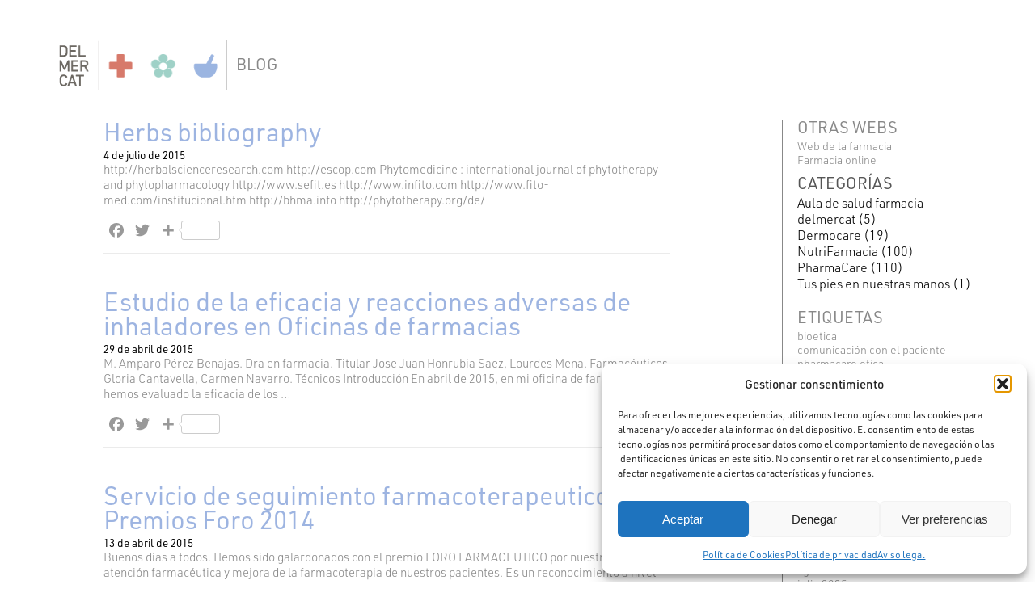

--- FILE ---
content_type: text/html; charset=UTF-8
request_url: https://blog.delmercat.com/page/17/
body_size: 15112
content:

<!DOCTYPE html PUBLIC "-//W3C//DTD XHTML 1.0 Transitional//EN" "http://www.w3.org/TR/xhtml1/DTD/xhtml1-transitional.dtd">
<html xmlns="http://www.w3.org/1999/xhtml" dir="ltr" lang="es" prefix="og: https://ogp.me/ns#">

<head profile="http://gmpg.org/xfn/11">
<meta http-equiv="Content-Type" content="text/html; charset=utf-8" />
<meta name="viewport" content="width=device-width">



<link rel="stylesheet" href="https://use.typekit.net/sfx6lyp.css">
<link rel="stylesheet" href="https://blog.delmercat.com/wp-content/themes/delmercat-blog/style.css" type="text/css" media="screen" />
<link rel="stylesheet" href="https://blog.delmercat.com/wp-content/themes/delmercat-blog/style-tablet.css" type="text/css" media="screen and (min-width: 1024px) and (max-width: 1199px)" />
<link rel="stylesheet" href="https://blog.delmercat.com/wp-content/themes/delmercat-blog/style-movil.css" type="text/css" media="screen and (max-width: 1023px)" />
<link rel="pingback" href="https://blog.delmercat.com/xmlrpc.php" />


	<style>img:is([sizes="auto" i], [sizes^="auto," i]) { contain-intrinsic-size: 3000px 1500px }</style>
	
		<!-- All in One SEO 4.9.3 - aioseo.com -->
		<title>farmacia del mercat | BLOG - Part 17</title>
	<meta name="description" content="El blog de la farmacia del mercat, con consejos e información sobre farmacología, nutrición cuidado de la piel, ... - Part 17" />
	<meta name="robots" content="noindex, nofollow, max-image-preview:large" />
	<link rel="canonical" href="https://blog.delmercat.com/page/17/" />
	<link rel="prev" href="https://blog.delmercat.com/page/16/" />
	<link rel="next" href="https://blog.delmercat.com/page/18/" />
	<meta name="generator" content="All in One SEO (AIOSEO) 4.9.3" />
		<meta property="og:locale" content="es_ES" />
		<meta property="og:site_name" content="Blog | El blog de la farmacia del mercat" />
		<meta property="og:type" content="article" />
		<meta property="og:title" content="farmacia del mercat | BLOG - Part 17" />
		<meta property="og:description" content="El blog de la farmacia del mercat, con consejos e información sobre farmacología, nutrición cuidado de la piel, ... - Part 17" />
		<meta property="og:url" content="https://blog.delmercat.com/page/17/" />
		<meta name="twitter:card" content="summary" />
		<meta name="twitter:title" content="farmacia del mercat | BLOG - Part 17" />
		<meta name="twitter:description" content="El blog de la farmacia del mercat, con consejos e información sobre farmacología, nutrición cuidado de la piel, ... - Part 17" />
		<script type="application/ld+json" class="aioseo-schema">
			{"@context":"https:\/\/schema.org","@graph":[{"@type":"BreadcrumbList","@id":"https:\/\/blog.delmercat.com\/page\/17\/#breadcrumblist","itemListElement":[{"@type":"ListItem","@id":"https:\/\/blog.delmercat.com#listItem","position":1,"name":"Inicio","item":"https:\/\/blog.delmercat.com","nextItem":{"@type":"ListItem","@id":"https:\/\/blog.delmercat.com\/page\/17#listItem","name":"P\u00e1gina 17"}},{"@type":"ListItem","@id":"https:\/\/blog.delmercat.com\/page\/17#listItem","position":2,"name":"P\u00e1gina 17","previousItem":{"@type":"ListItem","@id":"https:\/\/blog.delmercat.com#listItem","name":"Inicio"}}]},{"@type":"CollectionPage","@id":"https:\/\/blog.delmercat.com\/page\/17\/#collectionpage","url":"https:\/\/blog.delmercat.com\/page\/17\/","name":"farmacia del mercat | BLOG - Part 17","description":"El blog de la farmacia del mercat, con consejos e informaci\u00f3n sobre farmacolog\u00eda, nutrici\u00f3n cuidado de la piel, ... - Part 17","inLanguage":"es-ES","isPartOf":{"@id":"https:\/\/blog.delmercat.com\/#website"},"breadcrumb":{"@id":"https:\/\/blog.delmercat.com\/page\/17\/#breadcrumblist"},"about":{"@id":"https:\/\/blog.delmercat.com\/#organization"}},{"@type":"Organization","@id":"https:\/\/blog.delmercat.com\/#organization","name":"Farmacia del mercat","description":"El blog de la farmacia del mercat","url":"https:\/\/blog.delmercat.com\/","logo":{"@type":"ImageObject","url":"https:\/\/blog.delmercat.com\/wp-content\/uploads\/2021\/10\/Unknown.png","@id":"https:\/\/blog.delmercat.com\/page\/17\/#organizationLogo","width":266,"height":84},"image":{"@id":"https:\/\/blog.delmercat.com\/page\/17\/#organizationLogo"}},{"@type":"WebSite","@id":"https:\/\/blog.delmercat.com\/#website","url":"https:\/\/blog.delmercat.com\/","name":"Blog","description":"El blog de la farmacia del mercat","inLanguage":"es-ES","publisher":{"@id":"https:\/\/blog.delmercat.com\/#organization"}}]}
		</script>
		<!-- All in One SEO -->


<!-- Open Graph Meta Tags generated by Blog2Social 873 - https://www.blog2social.com -->
<meta property="og:title" content="Blog"/>
<meta property="og:description" content="El blog de la farmacia del mercat"/>
<meta property="og:url" content="https://blog.delmercat.com"/>
<meta property="og:type" content="website"/>
<!-- Open Graph Meta Tags generated by Blog2Social 873 - https://www.blog2social.com -->

<!-- Twitter Card generated by Blog2Social 873 - https://www.blog2social.com -->
<meta name="twitter:card" content="summary">
<meta name="twitter:title" content="Blog"/>
<meta name="twitter:description" content="El blog de la farmacia del mercat"/>
<!-- Twitter Card generated by Blog2Social 873 - https://www.blog2social.com -->
<link rel='dns-prefetch' href='//static.addtoany.com' />
<link rel="alternate" type="application/rss+xml" title="Blog &raquo; Feed" href="https://blog.delmercat.com/feed/" />
<link rel="alternate" type="application/rss+xml" title="Blog &raquo; Feed de los comentarios" href="https://blog.delmercat.com/comments/feed/" />
<script type="text/javascript">
/* <![CDATA[ */
window._wpemojiSettings = {"baseUrl":"https:\/\/s.w.org\/images\/core\/emoji\/16.0.1\/72x72\/","ext":".png","svgUrl":"https:\/\/s.w.org\/images\/core\/emoji\/16.0.1\/svg\/","svgExt":".svg","source":{"concatemoji":"https:\/\/blog.delmercat.com\/wp-includes\/js\/wp-emoji-release.min.js?ver=6.8.3"}};
/*! This file is auto-generated */
!function(s,n){var o,i,e;function c(e){try{var t={supportTests:e,timestamp:(new Date).valueOf()};sessionStorage.setItem(o,JSON.stringify(t))}catch(e){}}function p(e,t,n){e.clearRect(0,0,e.canvas.width,e.canvas.height),e.fillText(t,0,0);var t=new Uint32Array(e.getImageData(0,0,e.canvas.width,e.canvas.height).data),a=(e.clearRect(0,0,e.canvas.width,e.canvas.height),e.fillText(n,0,0),new Uint32Array(e.getImageData(0,0,e.canvas.width,e.canvas.height).data));return t.every(function(e,t){return e===a[t]})}function u(e,t){e.clearRect(0,0,e.canvas.width,e.canvas.height),e.fillText(t,0,0);for(var n=e.getImageData(16,16,1,1),a=0;a<n.data.length;a++)if(0!==n.data[a])return!1;return!0}function f(e,t,n,a){switch(t){case"flag":return n(e,"\ud83c\udff3\ufe0f\u200d\u26a7\ufe0f","\ud83c\udff3\ufe0f\u200b\u26a7\ufe0f")?!1:!n(e,"\ud83c\udde8\ud83c\uddf6","\ud83c\udde8\u200b\ud83c\uddf6")&&!n(e,"\ud83c\udff4\udb40\udc67\udb40\udc62\udb40\udc65\udb40\udc6e\udb40\udc67\udb40\udc7f","\ud83c\udff4\u200b\udb40\udc67\u200b\udb40\udc62\u200b\udb40\udc65\u200b\udb40\udc6e\u200b\udb40\udc67\u200b\udb40\udc7f");case"emoji":return!a(e,"\ud83e\udedf")}return!1}function g(e,t,n,a){var r="undefined"!=typeof WorkerGlobalScope&&self instanceof WorkerGlobalScope?new OffscreenCanvas(300,150):s.createElement("canvas"),o=r.getContext("2d",{willReadFrequently:!0}),i=(o.textBaseline="top",o.font="600 32px Arial",{});return e.forEach(function(e){i[e]=t(o,e,n,a)}),i}function t(e){var t=s.createElement("script");t.src=e,t.defer=!0,s.head.appendChild(t)}"undefined"!=typeof Promise&&(o="wpEmojiSettingsSupports",i=["flag","emoji"],n.supports={everything:!0,everythingExceptFlag:!0},e=new Promise(function(e){s.addEventListener("DOMContentLoaded",e,{once:!0})}),new Promise(function(t){var n=function(){try{var e=JSON.parse(sessionStorage.getItem(o));if("object"==typeof e&&"number"==typeof e.timestamp&&(new Date).valueOf()<e.timestamp+604800&&"object"==typeof e.supportTests)return e.supportTests}catch(e){}return null}();if(!n){if("undefined"!=typeof Worker&&"undefined"!=typeof OffscreenCanvas&&"undefined"!=typeof URL&&URL.createObjectURL&&"undefined"!=typeof Blob)try{var e="postMessage("+g.toString()+"("+[JSON.stringify(i),f.toString(),p.toString(),u.toString()].join(",")+"));",a=new Blob([e],{type:"text/javascript"}),r=new Worker(URL.createObjectURL(a),{name:"wpTestEmojiSupports"});return void(r.onmessage=function(e){c(n=e.data),r.terminate(),t(n)})}catch(e){}c(n=g(i,f,p,u))}t(n)}).then(function(e){for(var t in e)n.supports[t]=e[t],n.supports.everything=n.supports.everything&&n.supports[t],"flag"!==t&&(n.supports.everythingExceptFlag=n.supports.everythingExceptFlag&&n.supports[t]);n.supports.everythingExceptFlag=n.supports.everythingExceptFlag&&!n.supports.flag,n.DOMReady=!1,n.readyCallback=function(){n.DOMReady=!0}}).then(function(){return e}).then(function(){var e;n.supports.everything||(n.readyCallback(),(e=n.source||{}).concatemoji?t(e.concatemoji):e.wpemoji&&e.twemoji&&(t(e.twemoji),t(e.wpemoji)))}))}((window,document),window._wpemojiSettings);
/* ]]> */
</script>
<style id='wp-emoji-styles-inline-css' type='text/css'>

	img.wp-smiley, img.emoji {
		display: inline !important;
		border: none !important;
		box-shadow: none !important;
		height: 1em !important;
		width: 1em !important;
		margin: 0 0.07em !important;
		vertical-align: -0.1em !important;
		background: none !important;
		padding: 0 !important;
	}
</style>
<link rel='stylesheet' id='wp-block-library-css' href='https://blog.delmercat.com/wp-includes/css/dist/block-library/style.min.css?ver=6.8.3' type='text/css' media='all' />
<style id='classic-theme-styles-inline-css' type='text/css'>
/*! This file is auto-generated */
.wp-block-button__link{color:#fff;background-color:#32373c;border-radius:9999px;box-shadow:none;text-decoration:none;padding:calc(.667em + 2px) calc(1.333em + 2px);font-size:1.125em}.wp-block-file__button{background:#32373c;color:#fff;text-decoration:none}
</style>
<link rel='stylesheet' id='aioseo/css/src/vue/standalone/blocks/table-of-contents/global.scss-css' href='https://blog.delmercat.com/wp-content/plugins/all-in-one-seo-pack/dist/Lite/assets/css/table-of-contents/global.e90f6d47.css?ver=4.9.3' type='text/css' media='all' />
<style id='global-styles-inline-css' type='text/css'>
:root{--wp--preset--aspect-ratio--square: 1;--wp--preset--aspect-ratio--4-3: 4/3;--wp--preset--aspect-ratio--3-4: 3/4;--wp--preset--aspect-ratio--3-2: 3/2;--wp--preset--aspect-ratio--2-3: 2/3;--wp--preset--aspect-ratio--16-9: 16/9;--wp--preset--aspect-ratio--9-16: 9/16;--wp--preset--color--black: #000000;--wp--preset--color--cyan-bluish-gray: #abb8c3;--wp--preset--color--white: #ffffff;--wp--preset--color--pale-pink: #f78da7;--wp--preset--color--vivid-red: #cf2e2e;--wp--preset--color--luminous-vivid-orange: #ff6900;--wp--preset--color--luminous-vivid-amber: #fcb900;--wp--preset--color--light-green-cyan: #7bdcb5;--wp--preset--color--vivid-green-cyan: #00d084;--wp--preset--color--pale-cyan-blue: #8ed1fc;--wp--preset--color--vivid-cyan-blue: #0693e3;--wp--preset--color--vivid-purple: #9b51e0;--wp--preset--gradient--vivid-cyan-blue-to-vivid-purple: linear-gradient(135deg,rgba(6,147,227,1) 0%,rgb(155,81,224) 100%);--wp--preset--gradient--light-green-cyan-to-vivid-green-cyan: linear-gradient(135deg,rgb(122,220,180) 0%,rgb(0,208,130) 100%);--wp--preset--gradient--luminous-vivid-amber-to-luminous-vivid-orange: linear-gradient(135deg,rgba(252,185,0,1) 0%,rgba(255,105,0,1) 100%);--wp--preset--gradient--luminous-vivid-orange-to-vivid-red: linear-gradient(135deg,rgba(255,105,0,1) 0%,rgb(207,46,46) 100%);--wp--preset--gradient--very-light-gray-to-cyan-bluish-gray: linear-gradient(135deg,rgb(238,238,238) 0%,rgb(169,184,195) 100%);--wp--preset--gradient--cool-to-warm-spectrum: linear-gradient(135deg,rgb(74,234,220) 0%,rgb(151,120,209) 20%,rgb(207,42,186) 40%,rgb(238,44,130) 60%,rgb(251,105,98) 80%,rgb(254,248,76) 100%);--wp--preset--gradient--blush-light-purple: linear-gradient(135deg,rgb(255,206,236) 0%,rgb(152,150,240) 100%);--wp--preset--gradient--blush-bordeaux: linear-gradient(135deg,rgb(254,205,165) 0%,rgb(254,45,45) 50%,rgb(107,0,62) 100%);--wp--preset--gradient--luminous-dusk: linear-gradient(135deg,rgb(255,203,112) 0%,rgb(199,81,192) 50%,rgb(65,88,208) 100%);--wp--preset--gradient--pale-ocean: linear-gradient(135deg,rgb(255,245,203) 0%,rgb(182,227,212) 50%,rgb(51,167,181) 100%);--wp--preset--gradient--electric-grass: linear-gradient(135deg,rgb(202,248,128) 0%,rgb(113,206,126) 100%);--wp--preset--gradient--midnight: linear-gradient(135deg,rgb(2,3,129) 0%,rgb(40,116,252) 100%);--wp--preset--font-size--small: 13px;--wp--preset--font-size--medium: 20px;--wp--preset--font-size--large: 36px;--wp--preset--font-size--x-large: 42px;--wp--preset--spacing--20: 0.44rem;--wp--preset--spacing--30: 0.67rem;--wp--preset--spacing--40: 1rem;--wp--preset--spacing--50: 1.5rem;--wp--preset--spacing--60: 2.25rem;--wp--preset--spacing--70: 3.38rem;--wp--preset--spacing--80: 5.06rem;--wp--preset--shadow--natural: 6px 6px 9px rgba(0, 0, 0, 0.2);--wp--preset--shadow--deep: 12px 12px 50px rgba(0, 0, 0, 0.4);--wp--preset--shadow--sharp: 6px 6px 0px rgba(0, 0, 0, 0.2);--wp--preset--shadow--outlined: 6px 6px 0px -3px rgba(255, 255, 255, 1), 6px 6px rgba(0, 0, 0, 1);--wp--preset--shadow--crisp: 6px 6px 0px rgba(0, 0, 0, 1);}:where(.is-layout-flex){gap: 0.5em;}:where(.is-layout-grid){gap: 0.5em;}body .is-layout-flex{display: flex;}.is-layout-flex{flex-wrap: wrap;align-items: center;}.is-layout-flex > :is(*, div){margin: 0;}body .is-layout-grid{display: grid;}.is-layout-grid > :is(*, div){margin: 0;}:where(.wp-block-columns.is-layout-flex){gap: 2em;}:where(.wp-block-columns.is-layout-grid){gap: 2em;}:where(.wp-block-post-template.is-layout-flex){gap: 1.25em;}:where(.wp-block-post-template.is-layout-grid){gap: 1.25em;}.has-black-color{color: var(--wp--preset--color--black) !important;}.has-cyan-bluish-gray-color{color: var(--wp--preset--color--cyan-bluish-gray) !important;}.has-white-color{color: var(--wp--preset--color--white) !important;}.has-pale-pink-color{color: var(--wp--preset--color--pale-pink) !important;}.has-vivid-red-color{color: var(--wp--preset--color--vivid-red) !important;}.has-luminous-vivid-orange-color{color: var(--wp--preset--color--luminous-vivid-orange) !important;}.has-luminous-vivid-amber-color{color: var(--wp--preset--color--luminous-vivid-amber) !important;}.has-light-green-cyan-color{color: var(--wp--preset--color--light-green-cyan) !important;}.has-vivid-green-cyan-color{color: var(--wp--preset--color--vivid-green-cyan) !important;}.has-pale-cyan-blue-color{color: var(--wp--preset--color--pale-cyan-blue) !important;}.has-vivid-cyan-blue-color{color: var(--wp--preset--color--vivid-cyan-blue) !important;}.has-vivid-purple-color{color: var(--wp--preset--color--vivid-purple) !important;}.has-black-background-color{background-color: var(--wp--preset--color--black) !important;}.has-cyan-bluish-gray-background-color{background-color: var(--wp--preset--color--cyan-bluish-gray) !important;}.has-white-background-color{background-color: var(--wp--preset--color--white) !important;}.has-pale-pink-background-color{background-color: var(--wp--preset--color--pale-pink) !important;}.has-vivid-red-background-color{background-color: var(--wp--preset--color--vivid-red) !important;}.has-luminous-vivid-orange-background-color{background-color: var(--wp--preset--color--luminous-vivid-orange) !important;}.has-luminous-vivid-amber-background-color{background-color: var(--wp--preset--color--luminous-vivid-amber) !important;}.has-light-green-cyan-background-color{background-color: var(--wp--preset--color--light-green-cyan) !important;}.has-vivid-green-cyan-background-color{background-color: var(--wp--preset--color--vivid-green-cyan) !important;}.has-pale-cyan-blue-background-color{background-color: var(--wp--preset--color--pale-cyan-blue) !important;}.has-vivid-cyan-blue-background-color{background-color: var(--wp--preset--color--vivid-cyan-blue) !important;}.has-vivid-purple-background-color{background-color: var(--wp--preset--color--vivid-purple) !important;}.has-black-border-color{border-color: var(--wp--preset--color--black) !important;}.has-cyan-bluish-gray-border-color{border-color: var(--wp--preset--color--cyan-bluish-gray) !important;}.has-white-border-color{border-color: var(--wp--preset--color--white) !important;}.has-pale-pink-border-color{border-color: var(--wp--preset--color--pale-pink) !important;}.has-vivid-red-border-color{border-color: var(--wp--preset--color--vivid-red) !important;}.has-luminous-vivid-orange-border-color{border-color: var(--wp--preset--color--luminous-vivid-orange) !important;}.has-luminous-vivid-amber-border-color{border-color: var(--wp--preset--color--luminous-vivid-amber) !important;}.has-light-green-cyan-border-color{border-color: var(--wp--preset--color--light-green-cyan) !important;}.has-vivid-green-cyan-border-color{border-color: var(--wp--preset--color--vivid-green-cyan) !important;}.has-pale-cyan-blue-border-color{border-color: var(--wp--preset--color--pale-cyan-blue) !important;}.has-vivid-cyan-blue-border-color{border-color: var(--wp--preset--color--vivid-cyan-blue) !important;}.has-vivid-purple-border-color{border-color: var(--wp--preset--color--vivid-purple) !important;}.has-vivid-cyan-blue-to-vivid-purple-gradient-background{background: var(--wp--preset--gradient--vivid-cyan-blue-to-vivid-purple) !important;}.has-light-green-cyan-to-vivid-green-cyan-gradient-background{background: var(--wp--preset--gradient--light-green-cyan-to-vivid-green-cyan) !important;}.has-luminous-vivid-amber-to-luminous-vivid-orange-gradient-background{background: var(--wp--preset--gradient--luminous-vivid-amber-to-luminous-vivid-orange) !important;}.has-luminous-vivid-orange-to-vivid-red-gradient-background{background: var(--wp--preset--gradient--luminous-vivid-orange-to-vivid-red) !important;}.has-very-light-gray-to-cyan-bluish-gray-gradient-background{background: var(--wp--preset--gradient--very-light-gray-to-cyan-bluish-gray) !important;}.has-cool-to-warm-spectrum-gradient-background{background: var(--wp--preset--gradient--cool-to-warm-spectrum) !important;}.has-blush-light-purple-gradient-background{background: var(--wp--preset--gradient--blush-light-purple) !important;}.has-blush-bordeaux-gradient-background{background: var(--wp--preset--gradient--blush-bordeaux) !important;}.has-luminous-dusk-gradient-background{background: var(--wp--preset--gradient--luminous-dusk) !important;}.has-pale-ocean-gradient-background{background: var(--wp--preset--gradient--pale-ocean) !important;}.has-electric-grass-gradient-background{background: var(--wp--preset--gradient--electric-grass) !important;}.has-midnight-gradient-background{background: var(--wp--preset--gradient--midnight) !important;}.has-small-font-size{font-size: var(--wp--preset--font-size--small) !important;}.has-medium-font-size{font-size: var(--wp--preset--font-size--medium) !important;}.has-large-font-size{font-size: var(--wp--preset--font-size--large) !important;}.has-x-large-font-size{font-size: var(--wp--preset--font-size--x-large) !important;}
:where(.wp-block-post-template.is-layout-flex){gap: 1.25em;}:where(.wp-block-post-template.is-layout-grid){gap: 1.25em;}
:where(.wp-block-columns.is-layout-flex){gap: 2em;}:where(.wp-block-columns.is-layout-grid){gap: 2em;}
:root :where(.wp-block-pullquote){font-size: 1.5em;line-height: 1.6;}
</style>
<link rel='stylesheet' id='contact-form-7-css' href='https://blog.delmercat.com/wp-content/plugins/contact-form-7/includes/css/styles.css?ver=6.1.4' type='text/css' media='all' />
<link rel='stylesheet' id='cmplz-general-css' href='https://blog.delmercat.com/wp-content/plugins/complianz-gdpr/assets/css/cookieblocker.min.css?ver=1766011721' type='text/css' media='all' />
<link rel='stylesheet' id='addtoany-css' href='https://blog.delmercat.com/wp-content/plugins/add-to-any/addtoany.min.css?ver=1.16' type='text/css' media='all' />
<script type="text/javascript" src="https://blog.delmercat.com/wp-includes/js/jquery/jquery.min.js?ver=3.7.1" id="jquery-core-js"></script>
<script type="text/javascript" src="https://blog.delmercat.com/wp-includes/js/jquery/jquery-migrate.min.js?ver=3.4.1" id="jquery-migrate-js"></script>
<script type="text/javascript" id="addtoany-core-js-before">
/* <![CDATA[ */
window.a2a_config=window.a2a_config||{};a2a_config.callbacks=[];a2a_config.overlays=[];a2a_config.templates={};a2a_localize = {
	Share: "Compartir",
	Save: "Guardar",
	Subscribe: "Suscribir",
	Email: "Correo electrónico",
	Bookmark: "Marcador",
	ShowAll: "Mostrar todo",
	ShowLess: "Mostrar menos",
	FindServices: "Encontrar servicio(s)",
	FindAnyServiceToAddTo: "Encuentra al instante cualquier servicio para añadir a",
	PoweredBy: "Funciona con",
	ShareViaEmail: "Compartir por correo electrónico",
	SubscribeViaEmail: "Suscribirse a través de correo electrónico",
	BookmarkInYourBrowser: "Añadir a marcadores de tu navegador",
	BookmarkInstructions: "Presiona «Ctrl+D» o «\u2318+D» para añadir esta página a marcadores",
	AddToYourFavorites: "Añadir a tus favoritos",
	SendFromWebOrProgram: "Enviar desde cualquier dirección o programa de correo electrónico ",
	EmailProgram: "Programa de correo electrónico",
	More: "Más&#8230;",
	ThanksForSharing: "¡Gracias por compartir!",
	ThanksForFollowing: "¡Gracias por seguirnos!"
};

a2a_config.icon_color="transparent,#999999";
/* ]]> */
</script>
<script type="text/javascript" defer src="https://static.addtoany.com/menu/page.js" id="addtoany-core-js"></script>
<script type="text/javascript" defer src="https://blog.delmercat.com/wp-content/plugins/add-to-any/addtoany.min.js?ver=1.1" id="addtoany-jquery-js"></script>
<link rel="https://api.w.org/" href="https://blog.delmercat.com/wp-json/" /><link rel="EditURI" type="application/rsd+xml" title="RSD" href="https://blog.delmercat.com/xmlrpc.php?rsd" />
<meta name="generator" content="WordPress 6.8.3" />
			<style>.cmplz-hidden {
					display: none !important;
				}</style>
 

<!-- Global site tag (gtag.js) - Google Analytics -->
<script type="text/plain" data-service="google-analytics" data-category="statistics" async data-cmplz-src="https://www.googletagmanager.com/gtag/js?id=UA-119015903-4"></script>
<script>
  window.dataLayer = window.dataLayer || [];
  function gtag(){dataLayer.push(arguments);}
  gtag('js', new Date());

  gtag('config', 'UA-119015903-4');
</script>


</head>
<body data-cmplz=1 class="home blog paged paged-17 wp-theme-delmercat-blog">
<div id="page">
  <div id="header">
    <div id="headerimg">
        <div class="desktop"><div class="logohead"><a href="https://blog.delmercat.com/" title="Farmacia del Mercat Blog" rel="home"><img src="https://blog.delmercat.com/wp-content/themes/delmercat-blog/images/logotipo-delmercat.png" alt="Farmacia del Mercat Blog" width="196" height="62" border="0" /></a></div><div class="titblog"><a href="https://blog.delmercat.com/" title="Farmacia del Mercat Blog" rel="home"><h1 id="site-title">Blog</h1><!-- #site-title --></a></div><div class="limpia"></div></div>
        <div class="tablet"><div class="logohead"><a href="https://blog.delmercat.com/" title="Farmacia del Mercat Blog" rel="home"><img src="https://blog.delmercat.com/wp-content/themes/delmercat-blog/images/logotipo-delmercat.png" alt="Farmacia del Mercat Blog" width="196" height="62" border="0" /></a></div><div class="titblog"><a href="https://blog.delmercat.com/" title="Farmacia del Mercat Blog" rel="home"><h1 id="site-title">Blog</h1><!-- #site-title --></a></div><div class="limpia"></div></div>
        <div class="movil"><div class="logohead"><a href="https://blog.delmercat.com/" title="Farmacia del Mercat Blog" rel="home"><img src="https://blog.delmercat.com/wp-content/themes/delmercat-blog/images/logo-movil.png" alt="Farmacia del Mercat Blog" width="341" height="107" border="0" /></a></div><div class="titblog"><a href="https://blog.delmercat.com/" title="Farmacia del Mercat Blog" rel="home"><h1 id="site-title">Blog</h1><!-- #site-title --></a></div><div class="limpia"></div></div>
      
    </div><!-- #headerimg -->
  </div><!-- #header -->
    
	<div id="content" class="">
        <div class="columnahome">
                            <div class="post-58 post type-post status-publish format-standard hentry category-nutricion tag-phytoterapy" id="post-58">
                <div class="desktop"><a href="https://blog.delmercat.com/herbs-bibliography/" rel="bookmark" title="Herbs bibliography"></a></div>
                <div class="tablet"><a href="https://blog.delmercat.com/herbs-bibliography/" rel="bookmark" title="Herbs bibliography"></a></div>
                <div class="movil"><a href="https://blog.delmercat.com/herbs-bibliography/" rel="bookmark" title="Herbs bibliography"></a></div>
                <h2><a href="https://blog.delmercat.com/herbs-bibliography/" rel="bookmark" title="Herbs bibliography">Herbs bibliography</a></h2>
                <small>4 de julio de  2015 </small>
                <div class="entry">
                    <p>http://herbalscienceresearch.com http://escop.com Phytomedicine : international journal of phytotherapy and phytopharmacology http://www.sefit.es http://www.infito.com http://www.fito-med.com/institucional.htm http://bhma.info http://phytotherapy.org/de/</p>
<div class="addtoany_share_save_container addtoany_content addtoany_content_bottom"><div class="a2a_kit a2a_kit_size_24 addtoany_list" data-a2a-url="https://blog.delmercat.com/herbs-bibliography/" data-a2a-title="Herbs bibliography"><a class="a2a_button_facebook" href="https://www.addtoany.com/add_to/facebook?linkurl=https%3A%2F%2Fblog.delmercat.com%2Fherbs-bibliography%2F&amp;linkname=Herbs%20bibliography" title="Facebook" rel="nofollow noopener" target="_blank"></a><a class="a2a_button_twitter" href="https://www.addtoany.com/add_to/twitter?linkurl=https%3A%2F%2Fblog.delmercat.com%2Fherbs-bibliography%2F&amp;linkname=Herbs%20bibliography" title="Twitter" rel="nofollow noopener" target="_blank"></a><a class="a2a_dd a2a_counter addtoany_share_save addtoany_share" href="https://www.addtoany.com/share"></a></div></div>                </div><!--.entry-->

            </div><!--#post-ID-->

                    <div class="post-522 post type-post status-publish format-standard hentry category-farmacia tag-asma-y-epoc" id="post-522">
                <div class="desktop"><a href="https://blog.delmercat.com/estudio-de-la-eficacia-y-reacciones-adversas-de-inhaladores-en-oficinas-de-farmacias/" rel="bookmark" title="Estudio de la eficacia y reacciones adversas de inhaladores en Oficinas de farmacias"></a></div>
                <div class="tablet"><a href="https://blog.delmercat.com/estudio-de-la-eficacia-y-reacciones-adversas-de-inhaladores-en-oficinas-de-farmacias/" rel="bookmark" title="Estudio de la eficacia y reacciones adversas de inhaladores en Oficinas de farmacias"></a></div>
                <div class="movil"><a href="https://blog.delmercat.com/estudio-de-la-eficacia-y-reacciones-adversas-de-inhaladores-en-oficinas-de-farmacias/" rel="bookmark" title="Estudio de la eficacia y reacciones adversas de inhaladores en Oficinas de farmacias"></a></div>
                <h2><a href="https://blog.delmercat.com/estudio-de-la-eficacia-y-reacciones-adversas-de-inhaladores-en-oficinas-de-farmacias/" rel="bookmark" title="Estudio de la eficacia y reacciones adversas de inhaladores en Oficinas de farmacias">Estudio de la eficacia y reacciones adversas de inhaladores en Oficinas de farmacias</a></h2>
                <small>29 de abril de  2015 </small>
                <div class="entry">
                    <p>M. Amparo Pérez Benajas. Dra en farmacia. Titular Jose Juan Honrubia Saez, Lourdes Mena. Farmacéuticos Gloria Cantavella, Carmen Navarro. Técnicos Introducción En abril de 2015, en mi oficina de farmacia hemos evaluado la eficacia de los &hellip;</p>
<div class="addtoany_share_save_container addtoany_content addtoany_content_bottom"><div class="a2a_kit a2a_kit_size_24 addtoany_list" data-a2a-url="https://blog.delmercat.com/estudio-de-la-eficacia-y-reacciones-adversas-de-inhaladores-en-oficinas-de-farmacias/" data-a2a-title="Estudio de la eficacia y reacciones adversas de inhaladores en Oficinas de farmacias"><a class="a2a_button_facebook" href="https://www.addtoany.com/add_to/facebook?linkurl=https%3A%2F%2Fblog.delmercat.com%2Festudio-de-la-eficacia-y-reacciones-adversas-de-inhaladores-en-oficinas-de-farmacias%2F&amp;linkname=Estudio%20de%20la%20eficacia%20y%20reacciones%20adversas%20de%20inhaladores%20en%20Oficinas%20de%20farmacias" title="Facebook" rel="nofollow noopener" target="_blank"></a><a class="a2a_button_twitter" href="https://www.addtoany.com/add_to/twitter?linkurl=https%3A%2F%2Fblog.delmercat.com%2Festudio-de-la-eficacia-y-reacciones-adversas-de-inhaladores-en-oficinas-de-farmacias%2F&amp;linkname=Estudio%20de%20la%20eficacia%20y%20reacciones%20adversas%20de%20inhaladores%20en%20Oficinas%20de%20farmacias" title="Twitter" rel="nofollow noopener" target="_blank"></a><a class="a2a_dd a2a_counter addtoany_share_save addtoany_share" href="https://www.addtoany.com/share"></a></div></div>                </div><!--.entry-->

            </div><!--#post-ID-->

                    <div class="post-523 post type-post status-publish format-standard hentry category-farmacia tag-ansioliticos-e-hipnoticos tag-antidepresivos tag-seguridad-en-el-paciente" id="post-523">
                <div class="desktop"><a href="https://blog.delmercat.com/servicio-de-seguimiento-farmacoterapeutico-premios-foro-2014/" rel="bookmark" title="Servicio de seguimiento farmacoterapeutico. Premios Foro 2014"></a></div>
                <div class="tablet"><a href="https://blog.delmercat.com/servicio-de-seguimiento-farmacoterapeutico-premios-foro-2014/" rel="bookmark" title="Servicio de seguimiento farmacoterapeutico. Premios Foro 2014"></a></div>
                <div class="movil"><a href="https://blog.delmercat.com/servicio-de-seguimiento-farmacoterapeutico-premios-foro-2014/" rel="bookmark" title="Servicio de seguimiento farmacoterapeutico. Premios Foro 2014"></a></div>
                <h2><a href="https://blog.delmercat.com/servicio-de-seguimiento-farmacoterapeutico-premios-foro-2014/" rel="bookmark" title="Servicio de seguimiento farmacoterapeutico. Premios Foro 2014">Servicio de seguimiento farmacoterapeutico. Premios Foro 2014</a></h2>
                <small>13 de abril de  2015 </small>
                <div class="entry">
                    <p>Buenos días a todos. Hemos sido galardonados con el premio FORO FARMACEUTICO por nuestro trabajo en atención farmacéutica y mejora de la farmacoterapia de nuestros pacientes. Es un reconocimiento a nivel nacional de los profesionales que &hellip;</p>
<div class="addtoany_share_save_container addtoany_content addtoany_content_bottom"><div class="a2a_kit a2a_kit_size_24 addtoany_list" data-a2a-url="https://blog.delmercat.com/servicio-de-seguimiento-farmacoterapeutico-premios-foro-2014/" data-a2a-title="Servicio de seguimiento farmacoterapeutico. Premios Foro 2014"><a class="a2a_button_facebook" href="https://www.addtoany.com/add_to/facebook?linkurl=https%3A%2F%2Fblog.delmercat.com%2Fservicio-de-seguimiento-farmacoterapeutico-premios-foro-2014%2F&amp;linkname=Servicio%20de%20seguimiento%20farmacoterapeutico.%20Premios%20Foro%202014" title="Facebook" rel="nofollow noopener" target="_blank"></a><a class="a2a_button_twitter" href="https://www.addtoany.com/add_to/twitter?linkurl=https%3A%2F%2Fblog.delmercat.com%2Fservicio-de-seguimiento-farmacoterapeutico-premios-foro-2014%2F&amp;linkname=Servicio%20de%20seguimiento%20farmacoterapeutico.%20Premios%20Foro%202014" title="Twitter" rel="nofollow noopener" target="_blank"></a><a class="a2a_dd a2a_counter addtoany_share_save addtoany_share" href="https://www.addtoany.com/share"></a></div></div>                </div><!--.entry-->

            </div><!--#post-ID-->

                    <div class="post-59 post type-post status-publish format-standard has-post-thumbnail hentry category-nutricion tag-artritis" id="post-59">
                <div class="desktop"><a href="https://blog.delmercat.com/elcolageno-y-el-acido-hialuronico-en-la/" rel="bookmark" title="El colageno y el ácido hialuronico en la dieta"><img width="700" height="445" src="https://blog.delmercat.com/wp-content/uploads/2015/03/koljeno_2-700x445.jpg" class="attachment-listados size-listados wp-post-image" alt="" decoding="async" fetchpriority="high" srcset="https://blog.delmercat.com/wp-content/uploads/2015/03/koljeno_2-700x445.jpg 700w, https://blog.delmercat.com/wp-content/uploads/2015/03/koljeno_2-300x191.jpg 300w, https://blog.delmercat.com/wp-content/uploads/2015/03/koljeno_2-768x488.jpg 768w, https://blog.delmercat.com/wp-content/uploads/2015/03/koljeno_2-600x381.jpg 600w, https://blog.delmercat.com/wp-content/uploads/2015/03/koljeno_2-560x356.jpg 560w, https://blog.delmercat.com/wp-content/uploads/2015/03/koljeno_2.jpg 850w" sizes="(max-width: 700px) 100vw, 700px" /></a></div>
                <div class="tablet"><a href="https://blog.delmercat.com/elcolageno-y-el-acido-hialuronico-en-la/" rel="bookmark" title="El colageno y el ácido hialuronico en la dieta"><img width="600" height="381" src="https://blog.delmercat.com/wp-content/uploads/2015/03/koljeno_2-600x381.jpg" class="attachment-listadostablet size-listadostablet wp-post-image" alt="" decoding="async" srcset="https://blog.delmercat.com/wp-content/uploads/2015/03/koljeno_2-600x381.jpg 600w, https://blog.delmercat.com/wp-content/uploads/2015/03/koljeno_2-300x191.jpg 300w, https://blog.delmercat.com/wp-content/uploads/2015/03/koljeno_2-768x488.jpg 768w, https://blog.delmercat.com/wp-content/uploads/2015/03/koljeno_2-700x445.jpg 700w, https://blog.delmercat.com/wp-content/uploads/2015/03/koljeno_2-560x356.jpg 560w, https://blog.delmercat.com/wp-content/uploads/2015/03/koljeno_2.jpg 850w" sizes="(max-width: 600px) 100vw, 600px" /></a></div>
                <div class="movil"><a href="https://blog.delmercat.com/elcolageno-y-el-acido-hialuronico-en-la/" rel="bookmark" title="El colageno y el ácido hialuronico en la dieta"><img width="560" height="356" src="https://blog.delmercat.com/wp-content/uploads/2015/03/koljeno_2-560x356.jpg" class="attachment-listadosmovil size-listadosmovil wp-post-image" alt="" decoding="async" srcset="https://blog.delmercat.com/wp-content/uploads/2015/03/koljeno_2-560x356.jpg 560w, https://blog.delmercat.com/wp-content/uploads/2015/03/koljeno_2-300x191.jpg 300w, https://blog.delmercat.com/wp-content/uploads/2015/03/koljeno_2-768x488.jpg 768w, https://blog.delmercat.com/wp-content/uploads/2015/03/koljeno_2-700x445.jpg 700w, https://blog.delmercat.com/wp-content/uploads/2015/03/koljeno_2-600x381.jpg 600w, https://blog.delmercat.com/wp-content/uploads/2015/03/koljeno_2.jpg 850w" sizes="(max-width: 560px) 100vw, 560px" /></a></div>
                <h2><a href="https://blog.delmercat.com/elcolageno-y-el-acido-hialuronico-en-la/" rel="bookmark" title="El colageno y el ácido hialuronico en la dieta">El colageno y el ácido hialuronico en la dieta</a></h2>
                <small>17 de marzo de  2015 </small>
                <div class="entry">
                    <p>¿son los suplementos de colagenos utiles para el tratamiento de los dolores articulares? ¿son utiles en la artritis y la artrosis? Algunos artículos científicos nos dice que el COLAGENO administrado por vía oral hidrolizado de colágeno &hellip;</p>
<div class="addtoany_share_save_container addtoany_content addtoany_content_bottom"><div class="a2a_kit a2a_kit_size_24 addtoany_list" data-a2a-url="https://blog.delmercat.com/elcolageno-y-el-acido-hialuronico-en-la/" data-a2a-title="El colageno y el ácido hialuronico en la dieta"><a class="a2a_button_facebook" href="https://www.addtoany.com/add_to/facebook?linkurl=https%3A%2F%2Fblog.delmercat.com%2Felcolageno-y-el-acido-hialuronico-en-la%2F&amp;linkname=El%20colageno%20y%20el%20%C3%A1cido%20hialuronico%20en%20la%20dieta" title="Facebook" rel="nofollow noopener" target="_blank"></a><a class="a2a_button_twitter" href="https://www.addtoany.com/add_to/twitter?linkurl=https%3A%2F%2Fblog.delmercat.com%2Felcolageno-y-el-acido-hialuronico-en-la%2F&amp;linkname=El%20colageno%20y%20el%20%C3%A1cido%20hialuronico%20en%20la%20dieta" title="Twitter" rel="nofollow noopener" target="_blank"></a><a class="a2a_dd a2a_counter addtoany_share_save addtoany_share" href="https://www.addtoany.com/share"></a></div></div>                </div><!--.entry-->

            </div><!--#post-ID-->

                    <div class="post-60 post type-post status-publish format-standard hentry category-nutricion tag-temas-de-divulgacion" id="post-60">
                <div class="desktop"><a href="https://blog.delmercat.com/nf-temas-de-divulgacion-1/" rel="bookmark" title="NF-Temas de divulgacion 1"></a></div>
                <div class="tablet"><a href="https://blog.delmercat.com/nf-temas-de-divulgacion-1/" rel="bookmark" title="NF-Temas de divulgacion 1"></a></div>
                <div class="movil"><a href="https://blog.delmercat.com/nf-temas-de-divulgacion-1/" rel="bookmark" title="NF-Temas de divulgacion 1"></a></div>
                <h2><a href="https://blog.delmercat.com/nf-temas-de-divulgacion-1/" rel="bookmark" title="NF-Temas de divulgacion 1">NF-Temas de divulgacion 1</a></h2>
                <small>12 de marzo de  2015 </small>
                <div class="entry">
                    <p>¿PUEDE LA DIETA BAJAR LA TENSION ARTERIAL? M. Amparo Pérez Benajas Doctora en farmacia. Farmacéutica comunitaria de Vila-real. Castellón Lourdes Mena Hernández es. Farmacéutica comunitaria. Experta en coaching nutricional. Jose Juan Honrubia. &hellip;</p>
<div class="addtoany_share_save_container addtoany_content addtoany_content_bottom"><div class="a2a_kit a2a_kit_size_24 addtoany_list" data-a2a-url="https://blog.delmercat.com/nf-temas-de-divulgacion-1/" data-a2a-title="NF-Temas de divulgacion 1"><a class="a2a_button_facebook" href="https://www.addtoany.com/add_to/facebook?linkurl=https%3A%2F%2Fblog.delmercat.com%2Fnf-temas-de-divulgacion-1%2F&amp;linkname=NF-Temas%20de%20divulgacion%201" title="Facebook" rel="nofollow noopener" target="_blank"></a><a class="a2a_button_twitter" href="https://www.addtoany.com/add_to/twitter?linkurl=https%3A%2F%2Fblog.delmercat.com%2Fnf-temas-de-divulgacion-1%2F&amp;linkname=NF-Temas%20de%20divulgacion%201" title="Twitter" rel="nofollow noopener" target="_blank"></a><a class="a2a_dd a2a_counter addtoany_share_save addtoany_share" href="https://www.addtoany.com/share"></a></div></div>                </div><!--.entry-->

            </div><!--#post-ID-->

                    <div class="post-524 post type-post status-publish format-standard hentry category-farmacia tag-atenon-farmaceutica-en-cruz-roja-valencia tag-farmacovigilancia tag-la-importancia-del-farmaceutico" id="post-524">
                <div class="desktop"><a href="https://blog.delmercat.com/taller-de-hipertension/" rel="bookmark" title="Taller de hipertensión"></a></div>
                <div class="tablet"><a href="https://blog.delmercat.com/taller-de-hipertension/" rel="bookmark" title="Taller de hipertensión"></a></div>
                <div class="movil"><a href="https://blog.delmercat.com/taller-de-hipertension/" rel="bookmark" title="Taller de hipertensión"></a></div>
                <h2><a href="https://blog.delmercat.com/taller-de-hipertension/" rel="bookmark" title="Taller de hipertensión">Taller de hipertensión</a></h2>
                <small>11 de marzo de  2015 </small>
                <div class="entry">
                    <p>﻿ Cr hipertension from Farmacia Santaisabel Queridos amigos: Esta es la presentación del taller de hipertensión arterial que hicimos: En la farmacia santaisabel. En Cruz Roja, sección personas mayores.</p>
<div class="addtoany_share_save_container addtoany_content addtoany_content_bottom"><div class="a2a_kit a2a_kit_size_24 addtoany_list" data-a2a-url="https://blog.delmercat.com/taller-de-hipertension/" data-a2a-title="Taller de hipertensión"><a class="a2a_button_facebook" href="https://www.addtoany.com/add_to/facebook?linkurl=https%3A%2F%2Fblog.delmercat.com%2Ftaller-de-hipertension%2F&amp;linkname=Taller%20de%20hipertensi%C3%B3n" title="Facebook" rel="nofollow noopener" target="_blank"></a><a class="a2a_button_twitter" href="https://www.addtoany.com/add_to/twitter?linkurl=https%3A%2F%2Fblog.delmercat.com%2Ftaller-de-hipertension%2F&amp;linkname=Taller%20de%20hipertensi%C3%B3n" title="Twitter" rel="nofollow noopener" target="_blank"></a><a class="a2a_dd a2a_counter addtoany_share_save addtoany_share" href="https://www.addtoany.com/share"></a></div></div>                </div><!--.entry-->

            </div><!--#post-ID-->

                    <div class="post-61 post type-post status-publish format-standard has-post-thumbnail hentry category-nutricion tag-tabaco" id="post-61">
                <div class="desktop"><a href="https://blog.delmercat.com/hipertension-arterial-y-tabaquismo/" rel="bookmark" title="Hipertensión arterial y tabaquismo"><img width="696" height="520" src="https://blog.delmercat.com/wp-content/uploads/2015/03/jose-1.jpg" class="attachment-listados size-listados wp-post-image" alt="" decoding="async" loading="lazy" srcset="https://blog.delmercat.com/wp-content/uploads/2015/03/jose-1.jpg 696w, https://blog.delmercat.com/wp-content/uploads/2015/03/jose-1-300x224.jpg 300w, https://blog.delmercat.com/wp-content/uploads/2015/03/jose-1-600x448.jpg 600w, https://blog.delmercat.com/wp-content/uploads/2015/03/jose-1-560x418.jpg 560w" sizes="auto, (max-width: 696px) 100vw, 696px" /></a></div>
                <div class="tablet"><a href="https://blog.delmercat.com/hipertension-arterial-y-tabaquismo/" rel="bookmark" title="Hipertensión arterial y tabaquismo"><img width="600" height="448" src="https://blog.delmercat.com/wp-content/uploads/2015/03/jose-1-600x448.jpg" class="attachment-listadostablet size-listadostablet wp-post-image" alt="" decoding="async" loading="lazy" srcset="https://blog.delmercat.com/wp-content/uploads/2015/03/jose-1-600x448.jpg 600w, https://blog.delmercat.com/wp-content/uploads/2015/03/jose-1-300x224.jpg 300w, https://blog.delmercat.com/wp-content/uploads/2015/03/jose-1-560x418.jpg 560w, https://blog.delmercat.com/wp-content/uploads/2015/03/jose-1.jpg 696w" sizes="auto, (max-width: 600px) 100vw, 600px" /></a></div>
                <div class="movil"><a href="https://blog.delmercat.com/hipertension-arterial-y-tabaquismo/" rel="bookmark" title="Hipertensión arterial y tabaquismo"><img width="560" height="418" src="https://blog.delmercat.com/wp-content/uploads/2015/03/jose-1-560x418.jpg" class="attachment-listadosmovil size-listadosmovil wp-post-image" alt="" decoding="async" loading="lazy" srcset="https://blog.delmercat.com/wp-content/uploads/2015/03/jose-1-560x418.jpg 560w, https://blog.delmercat.com/wp-content/uploads/2015/03/jose-1-300x224.jpg 300w, https://blog.delmercat.com/wp-content/uploads/2015/03/jose-1-600x448.jpg 600w, https://blog.delmercat.com/wp-content/uploads/2015/03/jose-1.jpg 696w" sizes="auto, (max-width: 560px) 100vw, 560px" /></a></div>
                <h2><a href="https://blog.delmercat.com/hipertension-arterial-y-tabaquismo/" rel="bookmark" title="Hipertensión arterial y tabaquismo">Hipertensión arterial y tabaquismo</a></h2>
                <small>11 de marzo de  2015 </small>
                <div class="entry">
                    <p>TABAQUISMO E HIPERTENSION ARTERIAL ¿Por qué van unidos? ¿Tengo que dejar de fumar si soy hipertenso? El aumento de la tensión arterial se produce inmediatamente después de fumar un cigarrillo Las curvas tensionales de 24 horas de los fumadores &hellip;</p>
<div class="addtoany_share_save_container addtoany_content addtoany_content_bottom"><div class="a2a_kit a2a_kit_size_24 addtoany_list" data-a2a-url="https://blog.delmercat.com/hipertension-arterial-y-tabaquismo/" data-a2a-title="Hipertensión arterial y tabaquismo"><a class="a2a_button_facebook" href="https://www.addtoany.com/add_to/facebook?linkurl=https%3A%2F%2Fblog.delmercat.com%2Fhipertension-arterial-y-tabaquismo%2F&amp;linkname=Hipertensi%C3%B3n%20arterial%20y%20tabaquismo" title="Facebook" rel="nofollow noopener" target="_blank"></a><a class="a2a_button_twitter" href="https://www.addtoany.com/add_to/twitter?linkurl=https%3A%2F%2Fblog.delmercat.com%2Fhipertension-arterial-y-tabaquismo%2F&amp;linkname=Hipertensi%C3%B3n%20arterial%20y%20tabaquismo" title="Twitter" rel="nofollow noopener" target="_blank"></a><a class="a2a_dd a2a_counter addtoany_share_save addtoany_share" href="https://www.addtoany.com/share"></a></div></div>                </div><!--.entry-->

            </div><!--#post-ID-->

                    <div class="post-62 post type-post status-publish format-standard has-post-thumbnail hentry category-nutricion tag-hipertension-arterial" id="post-62">
                <div class="desktop"><a href="https://blog.delmercat.com/nutricion-e-hipertension-arteria/" rel="bookmark" title="Nutrición e hipertension arterial"><img width="693" height="520" src="https://blog.delmercat.com/wp-content/uploads/2015/03/lourdes-1.jpg" class="attachment-listados size-listados wp-post-image" alt="" decoding="async" loading="lazy" srcset="https://blog.delmercat.com/wp-content/uploads/2015/03/lourdes-1.jpg 693w, https://blog.delmercat.com/wp-content/uploads/2015/03/lourdes-1-300x225.jpg 300w, https://blog.delmercat.com/wp-content/uploads/2015/03/lourdes-1-600x450.jpg 600w, https://blog.delmercat.com/wp-content/uploads/2015/03/lourdes-1-560x420.jpg 560w" sizes="auto, (max-width: 693px) 100vw, 693px" /></a></div>
                <div class="tablet"><a href="https://blog.delmercat.com/nutricion-e-hipertension-arteria/" rel="bookmark" title="Nutrición e hipertension arterial"><img width="600" height="450" src="https://blog.delmercat.com/wp-content/uploads/2015/03/lourdes-1-600x450.jpg" class="attachment-listadostablet size-listadostablet wp-post-image" alt="" decoding="async" loading="lazy" srcset="https://blog.delmercat.com/wp-content/uploads/2015/03/lourdes-1-600x450.jpg 600w, https://blog.delmercat.com/wp-content/uploads/2015/03/lourdes-1-300x225.jpg 300w, https://blog.delmercat.com/wp-content/uploads/2015/03/lourdes-1-560x420.jpg 560w, https://blog.delmercat.com/wp-content/uploads/2015/03/lourdes-1.jpg 693w" sizes="auto, (max-width: 600px) 100vw, 600px" /></a></div>
                <div class="movil"><a href="https://blog.delmercat.com/nutricion-e-hipertension-arteria/" rel="bookmark" title="Nutrición e hipertension arterial"><img width="560" height="420" src="https://blog.delmercat.com/wp-content/uploads/2015/03/lourdes-1-560x420.jpg" class="attachment-listadosmovil size-listadosmovil wp-post-image" alt="" decoding="async" loading="lazy" srcset="https://blog.delmercat.com/wp-content/uploads/2015/03/lourdes-1-560x420.jpg 560w, https://blog.delmercat.com/wp-content/uploads/2015/03/lourdes-1-300x225.jpg 300w, https://blog.delmercat.com/wp-content/uploads/2015/03/lourdes-1-600x450.jpg 600w, https://blog.delmercat.com/wp-content/uploads/2015/03/lourdes-1.jpg 693w" sizes="auto, (max-width: 560px) 100vw, 560px" /></a></div>
                <h2><a href="https://blog.delmercat.com/nutricion-e-hipertension-arteria/" rel="bookmark" title="Nutrición e hipertension arterial">Nutrición e hipertension arterial</a></h2>
                <small>11 de marzo de  2015 </small>
                <div class="entry">
                    <p>NUTRICION E HIPERTENSION ARTERIAL&nbsp; &nbsp; Lourdes Mena Hernández es farmacéutica comunitaria y experta en coaching nutricional. &nbsp;&nbsp;&nbsp; Se ha demostrado que saber comer, llevar una dieta sana, equilibrada y variada es útil &hellip;</p>
<div class="addtoany_share_save_container addtoany_content addtoany_content_bottom"><div class="a2a_kit a2a_kit_size_24 addtoany_list" data-a2a-url="https://blog.delmercat.com/nutricion-e-hipertension-arteria/" data-a2a-title="Nutrición e hipertension arterial"><a class="a2a_button_facebook" href="https://www.addtoany.com/add_to/facebook?linkurl=https%3A%2F%2Fblog.delmercat.com%2Fnutricion-e-hipertension-arteria%2F&amp;linkname=Nutrici%C3%B3n%20e%20hipertension%20arterial" title="Facebook" rel="nofollow noopener" target="_blank"></a><a class="a2a_button_twitter" href="https://www.addtoany.com/add_to/twitter?linkurl=https%3A%2F%2Fblog.delmercat.com%2Fnutricion-e-hipertension-arteria%2F&amp;linkname=Nutrici%C3%B3n%20e%20hipertension%20arterial" title="Twitter" rel="nofollow noopener" target="_blank"></a><a class="a2a_dd a2a_counter addtoany_share_save addtoany_share" href="https://www.addtoany.com/share"></a></div></div>                </div><!--.entry-->

            </div><!--#post-ID-->

                    <div class="post-525 post type-post status-publish format-standard hentry category-farmacia tag-farmacovigilancia tag-la-importancia-del-farmaceutico" id="post-525">
                <div class="desktop"><a href="https://blog.delmercat.com/la-importancia-del-farmaceutico/" rel="bookmark" title="La importancia del farmacéutico"></a></div>
                <div class="tablet"><a href="https://blog.delmercat.com/la-importancia-del-farmaceutico/" rel="bookmark" title="La importancia del farmacéutico"></a></div>
                <div class="movil"><a href="https://blog.delmercat.com/la-importancia-del-farmaceutico/" rel="bookmark" title="La importancia del farmacéutico"></a></div>
                <h2><a href="https://blog.delmercat.com/la-importancia-del-farmaceutico/" rel="bookmark" title="La importancia del farmacéutico">La importancia del farmacéutico</a></h2>
                <small>11 de marzo de  2015 </small>
                <div class="entry">
                    <p>FVFSI-2005 HTA En la dispensación de medicamentos para la tensión arterial La farmacia SANTAISABEL de Vila-real, esta comprometida con la farmacia asistencial. Dentro de sus acciones programadas en el mes de febrero de 2015 se ha vigilado &hellip;</p>
<div class="addtoany_share_save_container addtoany_content addtoany_content_bottom"><div class="a2a_kit a2a_kit_size_24 addtoany_list" data-a2a-url="https://blog.delmercat.com/la-importancia-del-farmaceutico/" data-a2a-title="La importancia del farmacéutico"><a class="a2a_button_facebook" href="https://www.addtoany.com/add_to/facebook?linkurl=https%3A%2F%2Fblog.delmercat.com%2Fla-importancia-del-farmaceutico%2F&amp;linkname=La%20importancia%20del%20farmac%C3%A9utico" title="Facebook" rel="nofollow noopener" target="_blank"></a><a class="a2a_button_twitter" href="https://www.addtoany.com/add_to/twitter?linkurl=https%3A%2F%2Fblog.delmercat.com%2Fla-importancia-del-farmaceutico%2F&amp;linkname=La%20importancia%20del%20farmac%C3%A9utico" title="Twitter" rel="nofollow noopener" target="_blank"></a><a class="a2a_dd a2a_counter addtoany_share_save addtoany_share" href="https://www.addtoany.com/share"></a></div></div>                </div><!--.entry-->

            </div><!--#post-ID-->

                    <div class="post-526 post type-post status-publish format-standard hentry category-farmacia tag-farmacovigilancia tag-la-importancia-del-farmaceutico" id="post-526">
                <div class="desktop"><a href="https://blog.delmercat.com/farmacovigilancia-en-la-dispensacion/" rel="bookmark" title="Farmacovigilancia en la dispensación"></a></div>
                <div class="tablet"><a href="https://blog.delmercat.com/farmacovigilancia-en-la-dispensacion/" rel="bookmark" title="Farmacovigilancia en la dispensación"></a></div>
                <div class="movil"><a href="https://blog.delmercat.com/farmacovigilancia-en-la-dispensacion/" rel="bookmark" title="Farmacovigilancia en la dispensación"></a></div>
                <h2><a href="https://blog.delmercat.com/farmacovigilancia-en-la-dispensacion/" rel="bookmark" title="Farmacovigilancia en la dispensación">Farmacovigilancia en la dispensación</a></h2>
                <small>11 de marzo de  2015 </small>
                <div class="entry">
                    <p>La importancia del farmacéutico FVFSI-2015 Farmacovigilancia en la dispensación La dispensación en la farmacia asistencial Reciente se han publicado en España las “Normas de buenas prácticas en farmacia comunitaria”(3), redactadas por &hellip;</p>
<div class="addtoany_share_save_container addtoany_content addtoany_content_bottom"><div class="a2a_kit a2a_kit_size_24 addtoany_list" data-a2a-url="https://blog.delmercat.com/farmacovigilancia-en-la-dispensacion/" data-a2a-title="Farmacovigilancia en la dispensación"><a class="a2a_button_facebook" href="https://www.addtoany.com/add_to/facebook?linkurl=https%3A%2F%2Fblog.delmercat.com%2Ffarmacovigilancia-en-la-dispensacion%2F&amp;linkname=Farmacovigilancia%20en%20la%20dispensaci%C3%B3n" title="Facebook" rel="nofollow noopener" target="_blank"></a><a class="a2a_button_twitter" href="https://www.addtoany.com/add_to/twitter?linkurl=https%3A%2F%2Fblog.delmercat.com%2Ffarmacovigilancia-en-la-dispensacion%2F&amp;linkname=Farmacovigilancia%20en%20la%20dispensaci%C3%B3n" title="Twitter" rel="nofollow noopener" target="_blank"></a><a class="a2a_dd a2a_counter addtoany_share_save addtoany_share" href="https://www.addtoany.com/share"></a></div></div>                </div><!--.entry-->

            </div><!--#post-ID-->

                    <div class="navigation">
                <a class="prev page-numbers" href="https://blog.delmercat.com/page/16/">&laquo; Anterior</a>
<a class="page-numbers" href="https://blog.delmercat.com/page/1/">1</a>
<span class="page-numbers dots">&hellip;</span>
<a class="page-numbers" href="https://blog.delmercat.com/page/15/">15</a>
<a class="page-numbers" href="https://blog.delmercat.com/page/16/">16</a>
<span aria-current="page" class="page-numbers current">17</span>
<a class="page-numbers" href="https://blog.delmercat.com/page/18/">18</a>
<a class="page-numbers" href="https://blog.delmercat.com/page/19/">19</a>
<span class="page-numbers dots">&hellip;</span>
<a class="page-numbers" href="https://blog.delmercat.com/page/22/">22</a>
<a class="next page-numbers" href="https://blog.delmercat.com/page/18/">Siguiente &raquo;</a>			
                <div class="limpia"></div>
            </div><!--.navigation-->

                </div><!--#columna-->
	</div><!--#content-->

	<div id="sidebar">
        		<div class="widgetzone">      <ul>
                  <li id="nav_menu-2" class="widget widget_nav_menu"><h2 class="widgettitle">Otras webs</h2><div class="menu-enlaces-container"><ul id="menu-enlaces" class="menu"><li id="menu-item-805" class="menu-item menu-item-type-custom menu-item-object-custom menu-item-805"><a href="https://www.delmercat.com">Web de la farmacia</a></li>
<li id="menu-item-798" class="menu-item menu-item-type-custom menu-item-object-custom menu-item-798"><a href="http://tienda.delmercat.es/es/">Farmacia online</a></li>
</ul></div></li> <div class="separatasidebar"></div><li id="categories-2" class="widget widget_categories"><h2 class="widgettitle">Categorías</h2>
			<ul>
					<li class="cat-item cat-item-83"><a href="https://blog.delmercat.com/category/aula-de-salud/">Aula de salud farmacia delmercat</a> (5)
</li>
	<li class="cat-item cat-item-27"><a href="https://blog.delmercat.com/category/cuidado-de-la-piel/">Dermocare</a> (19)
</li>
	<li class="cat-item cat-item-1"><a href="https://blog.delmercat.com/category/nutricion/">NutriFarmacia</a> (100)
</li>
	<li class="cat-item cat-item-35"><a href="https://blog.delmercat.com/category/farmacia/">PharmaCare</a> (110)
</li>
	<li class="cat-item cat-item-90"><a href="https://blog.delmercat.com/category/tus-pies-en-nuestras-manos/">Tus pies en nuestras manos</a> (1)
</li>
			</ul>

			</li> <div class="separatasidebar"></div><li id="f2-tagcloud-2" class="widget widget_f2-tagcloud"><h2 class="widgettitle">etiquetas</h2><div class="tagcloud" style="text-align: left;"><ul class='wp-tag-cloud' role='list'>
	<li><a href="https://blog.delmercat.com/tag/bioetica/" class="tag-cloud-link tag-link-48 tag-link-position-1" style="font-size: 11pt;">BIOETICA</a></li>
	<li><a href="https://blog.delmercat.com/tag/comunicacion-con-el-paciente/" class="tag-cloud-link tag-link-52 tag-link-position-2" style="font-size: 11pt;">COMUNICACIÓN CON EL PACIENTE</a></li>
	<li><a href="https://blog.delmercat.com/tag/pharmacare-etica/" class="tag-cloud-link tag-link-72 tag-link-position-3" style="font-size: 11pt;">pharmacare etica</a></li>
	<li><a href="https://blog.delmercat.com/tag/nutri-farmacia/" class="tag-cloud-link tag-link-19 tag-link-position-4" style="font-size: 11pt;">NUTRI-FARMACIA</a></li>
	<li><a href="https://blog.delmercat.com/tag/temas-semanales/" class="tag-cloud-link tag-link-10 tag-link-position-5" style="font-size: 11pt;">TEMAS SEMANALES</a></li>
	<li><a href="https://blog.delmercat.com/tag/pharmacare/" class="tag-cloud-link tag-link-96 tag-link-position-6" style="font-size: 11pt;">pharmacare</a></li>
	<li><a href="https://blog.delmercat.com/tag/seguridad-en-el-paciente/" class="tag-cloud-link tag-link-78 tag-link-position-7" style="font-size: 11pt;">SEGURIDAD EN EL PACIENTE</a></li>
	<li><a href="https://blog.delmercat.com/tag/temas-de-divulgacion/" class="tag-cloud-link tag-link-9 tag-link-position-8" style="font-size: 11pt;">TEMAS DE DIVULGACION</a></li>
	<li><a href="https://blog.delmercat.com/tag/deshabituacion/" class="tag-cloud-link tag-link-56 tag-link-position-9" style="font-size: 11pt;">DESHABITUACION</a></li>
	<li><a href="https://blog.delmercat.com/tag/farmacovigilancia/" class="tag-cloud-link tag-link-59 tag-link-position-10" style="font-size: 11pt;">FARMACOVIGILANCIA</a></li>
	<li><a href="https://blog.delmercat.com/tag/nutrifarmacia/" class="tag-cloud-link tag-link-84 tag-link-position-11" style="font-size: 11pt;">Nutrifarmacia</a></li>
</ul>
</div></li> <div class="separatasidebar"></div><li id="archives-2" class="widget widget_archive"><h2 class="widgettitle">archivo</h2>
			<ul>
					<li><a href='https://blog.delmercat.com/2026/01/'>enero 2026</a></li>
	<li><a href='https://blog.delmercat.com/2025/12/'>diciembre 2025</a></li>
	<li><a href='https://blog.delmercat.com/2025/10/'>octubre 2025</a></li>
	<li><a href='https://blog.delmercat.com/2025/09/'>septiembre 2025</a></li>
	<li><a href='https://blog.delmercat.com/2025/08/'>agosto 2025</a></li>
	<li><a href='https://blog.delmercat.com/2025/07/'>julio 2025</a></li>
	<li><a href='https://blog.delmercat.com/2025/05/'>mayo 2025</a></li>
	<li><a href='https://blog.delmercat.com/2025/04/'>abril 2025</a></li>
	<li><a href='https://blog.delmercat.com/2025/02/'>febrero 2025</a></li>
	<li><a href='https://blog.delmercat.com/2024/12/'>diciembre 2024</a></li>
	<li><a href='https://blog.delmercat.com/2024/11/'>noviembre 2024</a></li>
	<li><a href='https://blog.delmercat.com/2024/10/'>octubre 2024</a></li>
	<li><a href='https://blog.delmercat.com/2024/09/'>septiembre 2024</a></li>
	<li><a href='https://blog.delmercat.com/2024/04/'>abril 2024</a></li>
	<li><a href='https://blog.delmercat.com/2024/01/'>enero 2024</a></li>
	<li><a href='https://blog.delmercat.com/2023/12/'>diciembre 2023</a></li>
	<li><a href='https://blog.delmercat.com/2023/10/'>octubre 2023</a></li>
	<li><a href='https://blog.delmercat.com/2023/07/'>julio 2023</a></li>
	<li><a href='https://blog.delmercat.com/2023/06/'>junio 2023</a></li>
	<li><a href='https://blog.delmercat.com/2023/01/'>enero 2023</a></li>
	<li><a href='https://blog.delmercat.com/2022/12/'>diciembre 2022</a></li>
	<li><a href='https://blog.delmercat.com/2022/11/'>noviembre 2022</a></li>
	<li><a href='https://blog.delmercat.com/2022/03/'>marzo 2022</a></li>
	<li><a href='https://blog.delmercat.com/2022/02/'>febrero 2022</a></li>
	<li><a href='https://blog.delmercat.com/2021/11/'>noviembre 2021</a></li>
	<li><a href='https://blog.delmercat.com/2021/10/'>octubre 2021</a></li>
	<li><a href='https://blog.delmercat.com/2021/09/'>septiembre 2021</a></li>
	<li><a href='https://blog.delmercat.com/2021/06/'>junio 2021</a></li>
	<li><a href='https://blog.delmercat.com/2021/05/'>mayo 2021</a></li>
	<li><a href='https://blog.delmercat.com/2020/05/'>mayo 2020</a></li>
	<li><a href='https://blog.delmercat.com/2020/04/'>abril 2020</a></li>
	<li><a href='https://blog.delmercat.com/2020/03/'>marzo 2020</a></li>
	<li><a href='https://blog.delmercat.com/2020/02/'>febrero 2020</a></li>
	<li><a href='https://blog.delmercat.com/2019/12/'>diciembre 2019</a></li>
	<li><a href='https://blog.delmercat.com/2019/11/'>noviembre 2019</a></li>
	<li><a href='https://blog.delmercat.com/2019/10/'>octubre 2019</a></li>
	<li><a href='https://blog.delmercat.com/2019/09/'>septiembre 2019</a></li>
	<li><a href='https://blog.delmercat.com/2018/11/'>noviembre 2018</a></li>
	<li><a href='https://blog.delmercat.com/2018/10/'>octubre 2018</a></li>
	<li><a href='https://blog.delmercat.com/2018/07/'>julio 2018</a></li>
	<li><a href='https://blog.delmercat.com/2018/05/'>mayo 2018</a></li>
	<li><a href='https://blog.delmercat.com/2018/02/'>febrero 2018</a></li>
	<li><a href='https://blog.delmercat.com/2016/10/'>octubre 2016</a></li>
	<li><a href='https://blog.delmercat.com/2016/09/'>septiembre 2016</a></li>
	<li><a href='https://blog.delmercat.com/2016/07/'>julio 2016</a></li>
	<li><a href='https://blog.delmercat.com/2016/06/'>junio 2016</a></li>
	<li><a href='https://blog.delmercat.com/2016/04/'>abril 2016</a></li>
	<li><a href='https://blog.delmercat.com/2016/03/'>marzo 2016</a></li>
	<li><a href='https://blog.delmercat.com/2016/01/'>enero 2016</a></li>
	<li><a href='https://blog.delmercat.com/2015/12/'>diciembre 2015</a></li>
	<li><a href='https://blog.delmercat.com/2015/11/'>noviembre 2015</a></li>
	<li><a href='https://blog.delmercat.com/2015/10/'>octubre 2015</a></li>
	<li><a href='https://blog.delmercat.com/2015/09/'>septiembre 2015</a></li>
	<li><a href='https://blog.delmercat.com/2015/07/'>julio 2015</a></li>
	<li><a href='https://blog.delmercat.com/2015/04/'>abril 2015</a></li>
	<li><a href='https://blog.delmercat.com/2015/03/'>marzo 2015</a></li>
	<li><a href='https://blog.delmercat.com/2015/02/'>febrero 2015</a></li>
	<li><a href='https://blog.delmercat.com/2015/01/'>enero 2015</a></li>
	<li><a href='https://blog.delmercat.com/2014/12/'>diciembre 2014</a></li>
	<li><a href='https://blog.delmercat.com/2014/11/'>noviembre 2014</a></li>
	<li><a href='https://blog.delmercat.com/2014/10/'>octubre 2014</a></li>
	<li><a href='https://blog.delmercat.com/2014/09/'>septiembre 2014</a></li>
	<li><a href='https://blog.delmercat.com/2014/08/'>agosto 2014</a></li>
	<li><a href='https://blog.delmercat.com/2014/07/'>julio 2014</a></li>
	<li><a href='https://blog.delmercat.com/2014/05/'>mayo 2014</a></li>
	<li><a href='https://blog.delmercat.com/2014/04/'>abril 2014</a></li>
	<li><a href='https://blog.delmercat.com/2014/02/'>febrero 2014</a></li>
	<li><a href='https://blog.delmercat.com/2014/01/'>enero 2014</a></li>
	<li><a href='https://blog.delmercat.com/2013/12/'>diciembre 2013</a></li>
			</ul>

			</li> <div class="separatasidebar"></div><li id="search-2" class="widget widget_search"><h2 class="widgettitle">buscar</h2> 
 <form action="/" method="get">
    <fieldset class="cajabusca">
        <!--<label for="search">Search in https://blog.delmercat.com/</label>-->
        <input type="text" name="s" id="search" value="" />
        <input class="botsearch" type="submit" value="buscar" />
        
    </fieldset>
</form>
</li> <div class="separatasidebar"></div><li id="text-2" class="widget widget_text">			<div class="textwidget"><p><a style="text-decoration: none;" href="https://bestvpncanada.ca/"><span style="text-decoration: none; position: fixed; left: -10000000px;">https://bestvpncanada.ca/</span></a></p>
</div>
		</li> <div class="separatasidebar"></div>  	  	      </ul>
    </div><!--.widgetzone-->
  </div><!--#sidebar-->
<div class="limpia"></div>

<div id="footer">
	<p>©2026 Farmacia del mercat | <a href="https://blog.delmercat.com/aviso-legal/" title="aviso legal">Aviso legal</a> | <a href="https://blog.delmercat.com/politica-de-privacidad/" title="Política de privacidad">Política de privacidad</a> | <a href="https://blog.delmercat.com/politica-de-cookies/" title="Política de cookies">Política de cookies</a> | <a href="https://blog.delmercat.com/responsabilidad-social-de-la-farmacia-del-mercat/" title="Política de cookies">Responsabilidad social</a> <span class="desktop">|</span><span class="tablet">|</span><span class="movil"><br /></span> <a href="http://www.lamosquita.net" target="_blank">diseño y desarrollo web</a> lamosquita</p>
    <p style="text-align:center;"><a href="https://www.consultoriaprotecciondedatos.es/" target="_blank"><img src=" https://www.consultoriaprotecciondedatos.es/wp-content/uploads/sello_small.jpg" alt="Consultoría Protección de datos" /></a></p> 
</div><!--#footer-->
</div><!--#page-->



		<script type="speculationrules">
{"prefetch":[{"source":"document","where":{"and":[{"href_matches":"\/*"},{"not":{"href_matches":["\/wp-*.php","\/wp-admin\/*","\/wp-content\/uploads\/*","\/wp-content\/*","\/wp-content\/plugins\/*","\/wp-content\/themes\/delmercat-blog\/*","\/*\\?(.+)"]}},{"not":{"selector_matches":"a[rel~=\"nofollow\"]"}},{"not":{"selector_matches":".no-prefetch, .no-prefetch a"}}]},"eagerness":"conservative"}]}
</script>

<!-- Consent Management powered by Complianz | GDPR/CCPA Cookie Consent https://wordpress.org/plugins/complianz-gdpr -->
<div id="cmplz-cookiebanner-container"><div class="cmplz-cookiebanner cmplz-hidden banner-1 banner-a optin cmplz-bottom-right cmplz-categories-type-view-preferences" aria-modal="true" data-nosnippet="true" role="dialog" aria-live="polite" aria-labelledby="cmplz-header-1-optin" aria-describedby="cmplz-message-1-optin">
	<div class="cmplz-header">
		<div class="cmplz-logo"></div>
		<div class="cmplz-title" id="cmplz-header-1-optin">Gestionar consentimiento</div>
		<div class="cmplz-close" tabindex="0" role="button" aria-label="Cerrar ventana">
			<svg aria-hidden="true" focusable="false" data-prefix="fas" data-icon="times" class="svg-inline--fa fa-times fa-w-11" role="img" xmlns="http://www.w3.org/2000/svg" viewBox="0 0 352 512"><path fill="currentColor" d="M242.72 256l100.07-100.07c12.28-12.28 12.28-32.19 0-44.48l-22.24-22.24c-12.28-12.28-32.19-12.28-44.48 0L176 189.28 75.93 89.21c-12.28-12.28-32.19-12.28-44.48 0L9.21 111.45c-12.28 12.28-12.28 32.19 0 44.48L109.28 256 9.21 356.07c-12.28 12.28-12.28 32.19 0 44.48l22.24 22.24c12.28 12.28 32.2 12.28 44.48 0L176 322.72l100.07 100.07c12.28 12.28 32.2 12.28 44.48 0l22.24-22.24c12.28-12.28 12.28-32.19 0-44.48L242.72 256z"></path></svg>
		</div>
	</div>

	<div class="cmplz-divider cmplz-divider-header"></div>
	<div class="cmplz-body">
		<div class="cmplz-message" id="cmplz-message-1-optin">Para ofrecer las mejores experiencias, utilizamos tecnologías como las cookies para almacenar y/o acceder a la información del dispositivo. El consentimiento de estas tecnologías nos permitirá procesar datos como el comportamiento de navegación o las identificaciones únicas en este sitio. No consentir o retirar el consentimiento, puede afectar negativamente a ciertas características y funciones.</div>
		<!-- categories start -->
		<div class="cmplz-categories">
			<details class="cmplz-category cmplz-functional" >
				<summary>
						<span class="cmplz-category-header">
							<span class="cmplz-category-title">Funcional</span>
							<span class='cmplz-always-active'>
								<span class="cmplz-banner-checkbox">
									<input type="checkbox"
										   id="cmplz-functional-optin"
										   data-category="cmplz_functional"
										   class="cmplz-consent-checkbox cmplz-functional"
										   size="40"
										   value="1"/>
									<label class="cmplz-label" for="cmplz-functional-optin"><span class="screen-reader-text">Funcional</span></label>
								</span>
								Siempre activo							</span>
							<span class="cmplz-icon cmplz-open">
								<svg xmlns="http://www.w3.org/2000/svg" viewBox="0 0 448 512"  height="18" ><path d="M224 416c-8.188 0-16.38-3.125-22.62-9.375l-192-192c-12.5-12.5-12.5-32.75 0-45.25s32.75-12.5 45.25 0L224 338.8l169.4-169.4c12.5-12.5 32.75-12.5 45.25 0s12.5 32.75 0 45.25l-192 192C240.4 412.9 232.2 416 224 416z"/></svg>
							</span>
						</span>
				</summary>
				<div class="cmplz-description">
					<span class="cmplz-description-functional">El almacenamiento o acceso técnico es estrictamente necesario para el propósito legítimo de permitir el uso de un servicio específico explícitamente solicitado por el abonado o usuario, o con el único propósito de llevar a cabo la transmisión de una comunicación a través de una red de comunicaciones electrónicas.</span>
				</div>
			</details>

			<details class="cmplz-category cmplz-preferences" >
				<summary>
						<span class="cmplz-category-header">
							<span class="cmplz-category-title">Preferencias</span>
							<span class="cmplz-banner-checkbox">
								<input type="checkbox"
									   id="cmplz-preferences-optin"
									   data-category="cmplz_preferences"
									   class="cmplz-consent-checkbox cmplz-preferences"
									   size="40"
									   value="1"/>
								<label class="cmplz-label" for="cmplz-preferences-optin"><span class="screen-reader-text">Preferencias</span></label>
							</span>
							<span class="cmplz-icon cmplz-open">
								<svg xmlns="http://www.w3.org/2000/svg" viewBox="0 0 448 512"  height="18" ><path d="M224 416c-8.188 0-16.38-3.125-22.62-9.375l-192-192c-12.5-12.5-12.5-32.75 0-45.25s32.75-12.5 45.25 0L224 338.8l169.4-169.4c12.5-12.5 32.75-12.5 45.25 0s12.5 32.75 0 45.25l-192 192C240.4 412.9 232.2 416 224 416z"/></svg>
							</span>
						</span>
				</summary>
				<div class="cmplz-description">
					<span class="cmplz-description-preferences">El almacenamiento o acceso técnico es necesario para la finalidad legítima de almacenar preferencias no solicitadas por el abonado o usuario.</span>
				</div>
			</details>

			<details class="cmplz-category cmplz-statistics" >
				<summary>
						<span class="cmplz-category-header">
							<span class="cmplz-category-title">Estadísticas</span>
							<span class="cmplz-banner-checkbox">
								<input type="checkbox"
									   id="cmplz-statistics-optin"
									   data-category="cmplz_statistics"
									   class="cmplz-consent-checkbox cmplz-statistics"
									   size="40"
									   value="1"/>
								<label class="cmplz-label" for="cmplz-statistics-optin"><span class="screen-reader-text">Estadísticas</span></label>
							</span>
							<span class="cmplz-icon cmplz-open">
								<svg xmlns="http://www.w3.org/2000/svg" viewBox="0 0 448 512"  height="18" ><path d="M224 416c-8.188 0-16.38-3.125-22.62-9.375l-192-192c-12.5-12.5-12.5-32.75 0-45.25s32.75-12.5 45.25 0L224 338.8l169.4-169.4c12.5-12.5 32.75-12.5 45.25 0s12.5 32.75 0 45.25l-192 192C240.4 412.9 232.2 416 224 416z"/></svg>
							</span>
						</span>
				</summary>
				<div class="cmplz-description">
					<span class="cmplz-description-statistics">El almacenamiento o acceso técnico que es utilizado exclusivamente con fines estadísticos.</span>
					<span class="cmplz-description-statistics-anonymous">El almacenamiento o acceso técnico que se utiliza exclusivamente con fines estadísticos anónimos. Sin un requerimiento, el cumplimiento voluntario por parte de tu proveedor de servicios de Internet, o los registros adicionales de un tercero, la información almacenada o recuperada sólo para este propósito no se puede utilizar para identificarte.</span>
				</div>
			</details>
			<details class="cmplz-category cmplz-marketing" >
				<summary>
						<span class="cmplz-category-header">
							<span class="cmplz-category-title">Marketing</span>
							<span class="cmplz-banner-checkbox">
								<input type="checkbox"
									   id="cmplz-marketing-optin"
									   data-category="cmplz_marketing"
									   class="cmplz-consent-checkbox cmplz-marketing"
									   size="40"
									   value="1"/>
								<label class="cmplz-label" for="cmplz-marketing-optin"><span class="screen-reader-text">Marketing</span></label>
							</span>
							<span class="cmplz-icon cmplz-open">
								<svg xmlns="http://www.w3.org/2000/svg" viewBox="0 0 448 512"  height="18" ><path d="M224 416c-8.188 0-16.38-3.125-22.62-9.375l-192-192c-12.5-12.5-12.5-32.75 0-45.25s32.75-12.5 45.25 0L224 338.8l169.4-169.4c12.5-12.5 32.75-12.5 45.25 0s12.5 32.75 0 45.25l-192 192C240.4 412.9 232.2 416 224 416z"/></svg>
							</span>
						</span>
				</summary>
				<div class="cmplz-description">
					<span class="cmplz-description-marketing">El almacenamiento o acceso técnico es necesario para crear perfiles de usuario para enviar publicidad, o para rastrear al usuario en una web o en varias web con fines de marketing similares.</span>
				</div>
			</details>
		</div><!-- categories end -->
			</div>

	<div class="cmplz-links cmplz-information">
		<ul>
			<li><a class="cmplz-link cmplz-manage-options cookie-statement" href="#" data-relative_url="#cmplz-manage-consent-container">Administrar opciones</a></li>
			<li><a class="cmplz-link cmplz-manage-third-parties cookie-statement" href="#" data-relative_url="#cmplz-cookies-overview">Gestionar los servicios</a></li>
			<li><a class="cmplz-link cmplz-manage-vendors tcf cookie-statement" href="#" data-relative_url="#cmplz-tcf-wrapper">Gestionar {vendor_count} proveedores</a></li>
			<li><a class="cmplz-link cmplz-external cmplz-read-more-purposes tcf" target="_blank" rel="noopener noreferrer nofollow" href="https://cookiedatabase.org/tcf/purposes/" aria-label="Lee más acerca de los fines de TCF en la base de datos de cookies">Leer más sobre estos propósitos</a></li>
		</ul>
			</div>

	<div class="cmplz-divider cmplz-footer"></div>

	<div class="cmplz-buttons">
		<button class="cmplz-btn cmplz-accept">Aceptar</button>
		<button class="cmplz-btn cmplz-deny">Denegar</button>
		<button class="cmplz-btn cmplz-view-preferences">Ver preferencias</button>
		<button class="cmplz-btn cmplz-save-preferences">Guardar preferencias</button>
		<a class="cmplz-btn cmplz-manage-options tcf cookie-statement" href="#" data-relative_url="#cmplz-manage-consent-container">Ver preferencias</a>
			</div>

	
	<div class="cmplz-documents cmplz-links">
		<ul>
			<li><a class="cmplz-link cookie-statement" href="#" data-relative_url="">{title}</a></li>
			<li><a class="cmplz-link privacy-statement" href="#" data-relative_url="">{title}</a></li>
			<li><a class="cmplz-link impressum" href="#" data-relative_url="">{title}</a></li>
		</ul>
			</div>
</div>
</div>
					<div id="cmplz-manage-consent" data-nosnippet="true"><button class="cmplz-btn cmplz-hidden cmplz-manage-consent manage-consent-1">Gestionar consentimiento</button>

</div><script type="text/javascript" src="https://blog.delmercat.com/wp-includes/js/dist/hooks.min.js?ver=4d63a3d491d11ffd8ac6" id="wp-hooks-js"></script>
<script type="text/javascript" src="https://blog.delmercat.com/wp-includes/js/dist/i18n.min.js?ver=5e580eb46a90c2b997e6" id="wp-i18n-js"></script>
<script type="text/javascript" id="wp-i18n-js-after">
/* <![CDATA[ */
wp.i18n.setLocaleData( { 'text direction\u0004ltr': [ 'ltr' ] } );
/* ]]> */
</script>
<script type="text/javascript" src="https://blog.delmercat.com/wp-content/plugins/contact-form-7/includes/swv/js/index.js?ver=6.1.4" id="swv-js"></script>
<script type="text/javascript" id="contact-form-7-js-translations">
/* <![CDATA[ */
( function( domain, translations ) {
	var localeData = translations.locale_data[ domain ] || translations.locale_data.messages;
	localeData[""].domain = domain;
	wp.i18n.setLocaleData( localeData, domain );
} )( "contact-form-7", {"translation-revision-date":"2025-12-01 15:45:40+0000","generator":"GlotPress\/4.0.3","domain":"messages","locale_data":{"messages":{"":{"domain":"messages","plural-forms":"nplurals=2; plural=n != 1;","lang":"es"},"This contact form is placed in the wrong place.":["Este formulario de contacto est\u00e1 situado en el lugar incorrecto."],"Error:":["Error:"]}},"comment":{"reference":"includes\/js\/index.js"}} );
/* ]]> */
</script>
<script type="text/javascript" id="contact-form-7-js-before">
/* <![CDATA[ */
var wpcf7 = {
    "api": {
        "root": "https:\/\/blog.delmercat.com\/wp-json\/",
        "namespace": "contact-form-7\/v1"
    }
};
/* ]]> */
</script>
<script type="text/javascript" src="https://blog.delmercat.com/wp-content/plugins/contact-form-7/includes/js/index.js?ver=6.1.4" id="contact-form-7-js"></script>
<script type="text/javascript" id="cmplz-cookiebanner-js-extra">
/* <![CDATA[ */
var complianz = {"prefix":"cmplz_","user_banner_id":"1","set_cookies":[],"block_ajax_content":"","banner_version":"21","version":"7.4.4.2","store_consent":"","do_not_track_enabled":"","consenttype":"optin","region":"eu","geoip":"","dismiss_timeout":"","disable_cookiebanner":"","soft_cookiewall":"","dismiss_on_scroll":"","cookie_expiry":"365","url":"https:\/\/blog.delmercat.com\/wp-json\/complianz\/v1\/","locale":"lang=es&locale=es_ES","set_cookies_on_root":"","cookie_domain":"","current_policy_id":"35","cookie_path":"\/","categories":{"statistics":"estad\u00edsticas","marketing":"m\u00e1rketing"},"tcf_active":"","placeholdertext":"Haz clic para aceptar cookies de marketing y permitir este contenido","css_file":"https:\/\/blog.delmercat.com\/wp-content\/uploads\/complianz\/css\/banner-{banner_id}-{type}.css?v=21","page_links":{"eu":{"cookie-statement":{"title":"Pol\u00edtica de Cookies","url":"https:\/\/blog.delmercat.com\/politica-de-cookies-2\/"},"privacy-statement":{"title":"Pol\u00edtica de privacidad","url":"https:\/\/blog.delmercat.com\/politica-de-privacidad\/"},"impressum":{"title":"Aviso legal","url":"https:\/\/blog.delmercat.com\/aviso-legal\/"}},"us":{"impressum":{"title":"Aviso legal","url":"https:\/\/blog.delmercat.com\/aviso-legal\/"}},"uk":{"impressum":{"title":"Aviso legal","url":"https:\/\/blog.delmercat.com\/aviso-legal\/"}},"ca":{"impressum":{"title":"Aviso legal","url":"https:\/\/blog.delmercat.com\/aviso-legal\/"}},"au":{"impressum":{"title":"Aviso legal","url":"https:\/\/blog.delmercat.com\/aviso-legal\/"}},"za":{"impressum":{"title":"Aviso legal","url":"https:\/\/blog.delmercat.com\/aviso-legal\/"}},"br":{"impressum":{"title":"Aviso legal","url":"https:\/\/blog.delmercat.com\/aviso-legal\/"}}},"tm_categories":"","forceEnableStats":"","preview":"","clean_cookies":"","aria_label":"Haz clic para aceptar cookies de marketing y permitir este contenido"};
/* ]]> */
</script>
<script defer type="text/javascript" src="https://blog.delmercat.com/wp-content/plugins/complianz-gdpr/cookiebanner/js/complianz.min.js?ver=1766011721" id="cmplz-cookiebanner-js"></script>
<script type="text/javascript" id="cmplz-cookiebanner-js-after">
/* <![CDATA[ */
	let cmplzBlockedContent = document.querySelector('.cmplz-blocked-content-notice');
	if ( cmplzBlockedContent) {
	        cmplzBlockedContent.addEventListener('click', function(event) {
            event.stopPropagation();
        });
	}
    
/* ]]> */
</script>
</body>
</html>


--- FILE ---
content_type: text/css
request_url: https://blog.delmercat.com/wp-content/themes/delmercat-blog/style.css
body_size: 1576
content:
@charset "utf-8";
/*
Theme Name: delmercat blog theme
Theme URI: http://www.lamosquita.net/
Description: básico
Version: 1.0
Author: lamosquita
Author URI: http://www.lamosquita.net/

This CSS resource incorporates links to font software which is the valuable copyrighted
property of Monotype Imaging and/or its suppliers. You may not attempt to copy, install,
redistribute, convert, modify or reverse engineer this font software. Please contact Monotype
Imaging with any questions regarding Web Fonts:  http://www.fonts.com

font-family:"urw-din", sans-serif;
*/

 
/*reset style
-------------------------------------------------------------- */
html, body, div, span, applet, object, iframe,
h1, h2, h3, h4, h5, h6, p, blockquote, pre,
a, abbr, acronym, address, big, cite, code,
del, dfn, em, font, img, ins, kbd, q, s, samp,
small, strike, strong, sub, sup, tt, var,
b, u, i, center,
dl, dt, dd, ol, ul, li,
fieldset, form, label, legend,
table, caption, tbody, tfoot, thead, tr, th, td {
	background: transparent;
	border: 0;
	margin: 0;
	padding: 0;
	vertical-align: baseline;
    font-family:"urw-din", sans-serif;
}

a img {
  border: 0px;
}
a {
	color : #9DB4E1;
	text-decoration:none;
	}
a:hover {
	color : #9DB4E1;
	text-decoration:underline;
	}
.movil {
    display: none;
}
.tablet {
    display: none;
}
.desktop {
    display: initial;
}
h1 {
    font-weight: 400;
    font-size: 32px;
    line-height: 95%;
    margin-bottom:5px;
}
h2 {
    font-weight: 400;
    font-size: 32px;
    line-height: 95%;
    margin-bottom:5px;
}
p {
    color: #888;
    font-size:15px;
    font-weight:200;
    margin-bottom:11px;
}
/* =Layout
-------------------------------------------------------------- */
.limpia {
	clear:both;
	}
#page {
    width: 1134px;
    margin: 0 auto;
    padding-top: 50px;
}
#header {
    padding-bottom:36px;
}
#headerimg {
    height: 62px;
    width: 100%;
}
.titblog {
    font-weight: 400;
    width: 111px;
    text-transform: uppercase;
    height: 42px;
    border-left: 1px solid #ccc;
    float: left;
    margin-left: 11px;
    padding-left: 11px;
    padding-top: 20px;
}
.imgcabecera {
    float: left;
    padding-top: 9px;
    padding-left: 11px;
}
.titblog a {
    color: #888;
}.titblog a {
    color: #888;
    text-decoration: none;
}
.logohead {
    float: left;
    width: 196px;
}
div#site-title {
    font-weight: 400;
    width: 111px;
    font-size: 20px;
    vertical-align: middle;
}
h1#site-title {
    font-weight: 400;
    width: 111px;
    font-size: 20px;
    vertical-align: middle;
}
h1.tituloposts {
    margin-bottom: 33px;
    text-transform: uppercase;
}
img.attachment-listados {
    margin-bottom: 22px;
    margin-top: 22px;
}
.post {
    border-bottom: 1px solid #ebebeb;
}
#content {
    width: 894px;
    float: left;
}
.columnahome, .columna {
    width: 700px;
    padding-left: 55px;
}
.columna h2{
   font-weight: 400;
    font-size: 24px; 
    margin-top: 11px;
    color: #999;
    
}
.columna ul {
    margin-left:55px;
    color: #888;
    font-size:15px;
    font-weight:200;
    margin-bottom:11px;
}
.columna ol {
    margin-left:55px;
    color: #888;
    font-size:15px;
    font-weight:200;
    margin-bottom:11px;
}

.columna li {
    margin-bottom:3px;
}
#respond {
    border-top: 1px solid #ccc;
    padding-top: 22px;
    margin-top: 22px;
}
#respond h3 {
    font-size:20px;
    font-weight: 200;
    margin-bottom:11px;
}
p.postmetadata {
    border-top: 1px solid #ccc;
    padding-top: 11px;
    margin-top: 22px;
}
.columna .entry {
    padding-top:22px;
}
table {
    background: #ebebeb;
    font-size:13px !important;
    color: #000 !important;
    font-weight: 200 !important;
}
table p {
    font-size:13px !important;
    color: #000 !important;
    font-weight: 200 !important;
}
td {
    border-bottom: 1px solid #666;
    padding-left: 5px;
    padding-bottom:5px;
}
.tag-cloud-link {
    text-transform: lowercase;
    font-size: 14px !important;
}
.columnahome .post {
    margin-bottom: 44px;
}
/* =sidebar
-------------------------------------------------------------- */
#sidebar {
    width: 220px;
    padding-left:18px;
    padding-top: 0px;
    float: left;
    border-left: 1px solid #888;
    border-top: 0px solid #888;
}
#sidebar ul {
    list-style: none;
    font-size: 14px;
    padding-bottom: 11px;
    font-weight: 200;
}
#sidebar h2 {
    font-size:20px;
    text-transform: uppercase;
    color: #888;
    font-weight: 400;
}
#sidebar a {
    color: #888;
}
.widget_search {
    margin-bottom:11px;
}
#sidebar .widget_categories h2 {
    font-size:20px;
    text-transform: uppercase;
    color: #555;
    font-weight: 400;
}
#sidebar .widget_categories ul {
    list-style: none;
    font-size: 16px;
    padding-bottom: 22px;
    font-weight: 300;
}
#sidebar .widget_categories a {
    color: #000;
}
#sidebar .widget_categories {
    
}
/* =footer
-------------------------------------------------------------- */
#footer {
    margin-top: 22px;
    padding-bottom:44px;
    position: relative;
    
}
#footer p {
    font-size:12px;
}
#footer a {
    color: #999;
    text-decoration: underline;
}
#footer a:hover {
    color: #999;
    text-decoration: line-through;
}
#cookie-law-info-bar {
    border: 0;
    font-size: 10pt;
    margin: 0 auto;
    padding: 5px 0;
    position: absolute;
    text-align: center;
    width: 100%;
    z-index: 9999;
    font-weight: 200;
    background: #ebebeb;
}
/* =formularios
-------------------------------------------------------------- */
input#author, input#email, input#url, textarea#comment {
    border: 1px solid #999;
    padding: 2px;
    font-size: 14px;
    font-family:"urw-din", sans-serif;
    margin-bottom: 7px;
}
input#submit {
   border: 1px solid #9DB4E1;
    background: #9DB4E1;
    color: #000;
    padding: 2px;
}
input.botsearch {
   border: 1px solid #9DB4E1;
    background: #9DB4E1;
    color: #000;
    padding: 2px;
}
.bloquebuscar {
    margin-bottom: 22px;
}